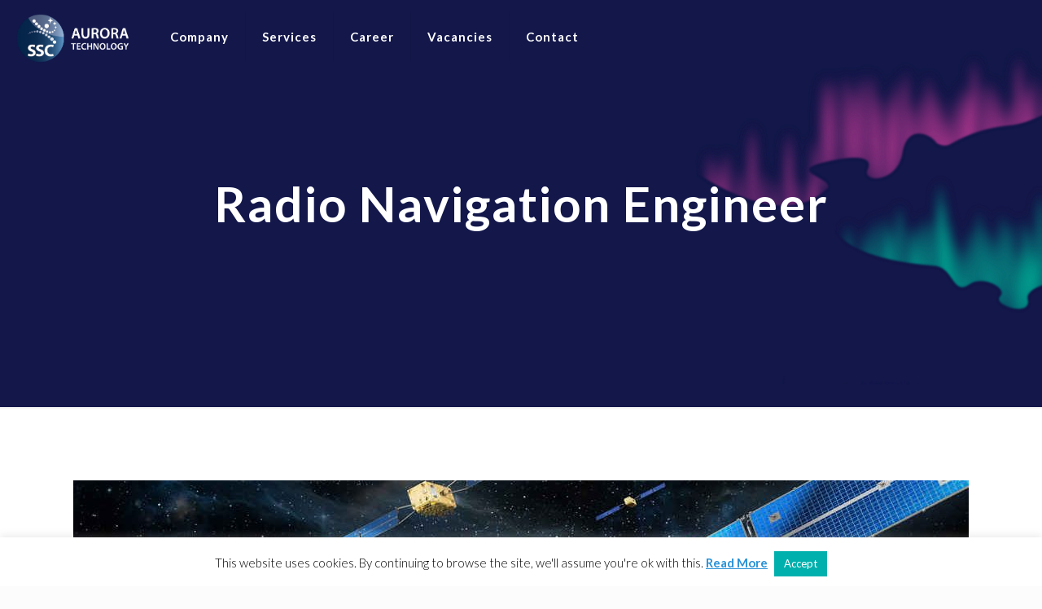

--- FILE ---
content_type: text/css; charset=UTF-8
request_url: https://www.aurora.nl/wp-content/uploads/betheme/css/post-6252.css?ver=1769037946
body_size: -516
content:
.mcb-section .mcb-wrap .mcb-item-25zpye3zy .mfn-icon-2{font-size:72px;}.mcb-section .mcb-wrap-0mee8iztn .mcb-wrap-inner-0mee8iztn{align-items:center;justify-content:center;}